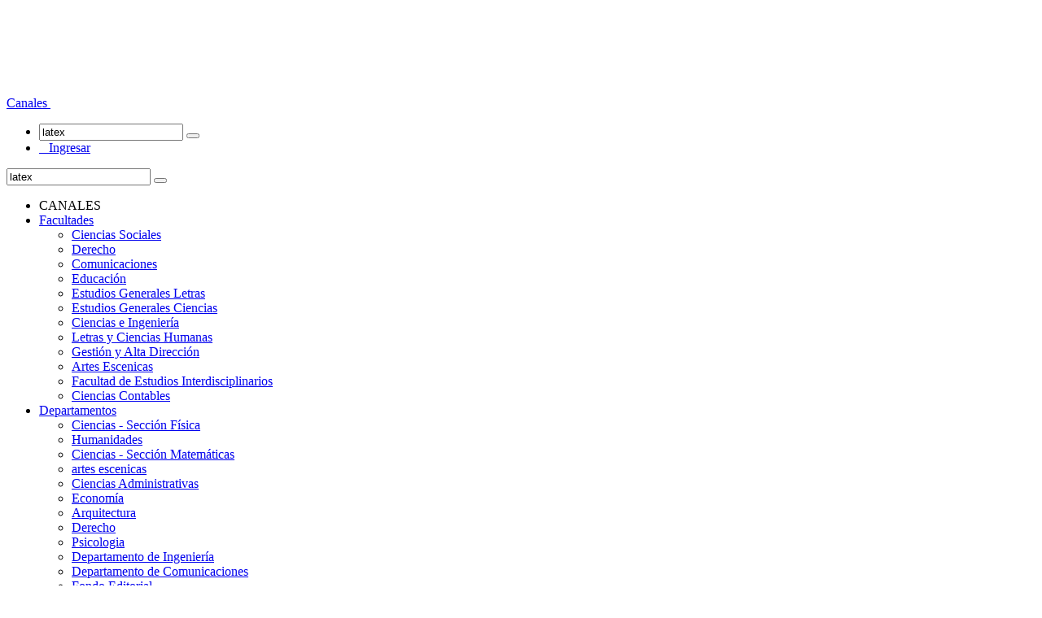

--- FILE ---
content_type: text/html; charset=UTF-8
request_url: https://educast.pucp.edu.pe/videos/?order=comments&query=latex
body_size: 7629
content:

<!DOCTYPE html>
<html>
    <head>
        <meta charset="UTF-8">
        <meta http-equiv="X-UA-Compatible" content="IE=edge">
        <meta content="width=device-width, initial-scale=1, maximum-scale=1, user-scalable=no" name="viewport">
        <link rel="icon" href="/favicon.ico" type="image/x-icon" />
        <meta name="keywords" content="PUCP, Educast, Videos, Web 2.0, Streaming, DIA"/>
        <meta name="description" content="Videos relacionados a eventos grabados y transmisiones en vivo de la Pontificia Universidad Católica del Perú" />
        <meta name="author" content="DIRECCIÓN DE INFÓRMATICA ACADÉMICA - PUCP" />
        <meta property="og:url" content="https://educast.pucp.edu.pe/videos/?order=comments&query=latex" /> 
        <meta property="og:type" content="website" />        
        <meta property="og:title" content="Resultados de Búsqueda | Educast PUCP" /> 
        <meta property="og:description" content="Videos relacionados a eventos grabados y transmisiones en vivo de la Pontificia Universidad Católica del Perú" />
        <meta property="og:image" content="https://educast.pucp.edu.pe/img/fbimage.png" />
        <meta property="fb:app_id" content="512852872104012" />
        <!-- Header Color Mobile -->
        <meta name="theme-color" content="#222D32">
        <meta name="msapplication-navbutton-color" content="#222D32">
        <meta name="apple-mobile-web-app-capable" content="yes">
        <meta name="apple-mobile-web-app-status-bar-style" content="black-translucent">
        <meta name="csrf-param" content="_csrf">
    <meta name="csrf-token" content="eTd2dmluQncPU0IMLy03MQtgIiUnOxUESHQdBgY6bz0VfUMPMAI6Eg==">
        <title>Resultados de Búsqueda | Educast PUCP</title>
        <link href="/assets/80433608/css/bootstrap.css?v=1467669683" rel="stylesheet">
<link href="/adminlte/font-awesome.min.css?v=1458680571" rel="stylesheet">
<link href="/adminlte/AdminLTE.min.css?v=1458680571" rel="stylesheet">
<link href="/adminlte/skins/skin-green.min.css?v=1458680571" rel="stylesheet">
<link href="/adminlte/site.css?v=1697029266" rel="stylesheet">
<link href="/feedback/feedback.min.css?v=1457140097" rel="stylesheet">        <!-- HTML5 Shim and Respond.js IE8 support of HTML5 elements and media queries -->
        <!--[if lt IE 9]>
            <script src="https://oss.maxcdn.com/html5shiv/3.7.3/html5shiv.min.js"></script>
            <script src="https://oss.maxcdn.com/respond/1.4.2/respond.min.js"></script>
        <![endif]-->
    </head>
        <body class=" skin-green sidebar-collapse fixed">
        <div class="wrapper">
            <header class="main-header">
    <a href="/" class="logo edu-loading">
        <img src="/img/educast_logo.png" class="logo-educast"/>
    </a>

    <!-- Header Navbar: style can be found in header.less -->
    <nav class="navbar navbar-static-top" role="navigation">
        <!-- Sidebar toggle button-->
        <a href="#" class="sidebar-toggle" data-toggle="offcanvas" role="button">
            <span class="educast-menu hidden-sm hidden-xs">Canales</span>
            <span class="icon-bar"></span>
            <span class="icon-bar"></span>
            <span class="icon-bar"></span>
        </a>  

        <!-- Logo responsive -->
        <a href="/" class="logo-responsive edu-loading">
            <img src="/img/educast_logo.png" class="logo-educast"/>
        </a>

        <!-- Navbar Right Menu -->
        <div class="navbar-custom-menu">
            <ul class="nav navbar-nav">
                <li class="dropdown"><form id="search-form" class="visible-lg-block  search-header sidebar-form" action="/site/search" method="post" style="width: 340px;margin-top: 16px;">
<input type="hidden" name="_csrf" value="eTd2dmluQncPU0IMLy03MQtgIiUnOxUESHQdBgY6bz0VfUMPMAI6Eg==">    <div class="input-group">
        <input type="text" value="latex" name="query" class="form-control" placeholder="Buscar..." autocomplete="OFF" required="" pattern=".{3,}" oninvalid="setCustomValidity('Ingrese más de tres caracteres para realizar una búsqueda.')" onchange="try{setCustomValidity('')}catch(e){}"/>
        <span class="input-group-btn">
            <button type='submit' id='search-btn' class="btn btn-flat"><i class="fa fa-search"></i></button>
        </span>
    </div>
</form> </li>
                    <li><a id="whylogin" href="/site/login"><i class="fa fa-user"></i>&nbsp;&nbsp;&nbsp;Ingresar</a></li>
  
            </ul>
        </div>

    </nav>
</header>            
            <aside class="main-sidebar">
                <section class="sidebar">
                    <form id="search-form" class="hidden-lg sidebar-form" action="/site/search" method="post" style="">
<input type="hidden" name="_csrf" value="eTd2dmluQncPU0IMLy03MQtgIiUnOxUESHQdBgY6bz0VfUMPMAI6Eg==">    <div class="input-group">
        <input type="text" value="latex" name="query" class="form-control" placeholder="Buscar..." autocomplete="OFF" required="" pattern=".{3,}" oninvalid="setCustomValidity('Ingrese más de tres caracteres para realizar una búsqueda.')" onchange="try{setCustomValidity('')}catch(e){}"/>
        <span class="input-group-btn">
            <button type='submit' id='search-btn' class="btn btn-flat"><i class="fa fa-search"></i></button>
        </span>
    </div>
</form>                      
                    <ul class="sidebar-menu">
                    <li class="header">CANALES</li>
                    <li class="treeview">
                <a href="#">
                    <i class="fa fa-building-o"></i> <span>Facultades</span> <i class="fa fa-angle-left pull-right"></i>
                </a>
                <ul class="treeview-menu">
                                                <li><a class="loading" href="/sociales">Ciencias Sociales</a></li>
                                                            <li><a class="loading" href="/facultaddederecho">Derecho</a></li>
                                                            <li><a class="loading" href="/comunicaciones">Comunicaciones</a></li>
                                                            <li><a class="loading" href="/educacion">Educación</a></li>
                                                            <li><a class="loading" href="/letras">Estudios Generales Letras</a></li>
                                                            <li><a class="loading" href="/ciencias">Estudios Generales Ciencias</a></li>
                                                            <li><a class="loading" href="/ingenieria">Ciencias e Ingeniería</a></li>
                                                            <li><a class="loading" href="/llcchh">Letras y Ciencias Humanas</a></li>
                                                            <li><a class="loading" href="/gestion">Gestión y Alta Dirección</a></li>
                                                            <li><a class="loading" href="/artesescenicas">Artes Escenicas</a></li>
                                                            <li><a class="loading" href="/Interdisciplinarios">Facultad de Estudios Interdisciplinarios</a></li>
                                                            <li><a class="loading" href="/Contables">Ciencias Contables</a></li>
                                                </ul>
            </li>
                        <li class="treeview">
                <a href="#">
                    <i class="fa fa-building"></i> <span>Departamentos</span> <i class="fa fa-angle-left pull-right"></i>
                </a>
                <ul class="treeview-menu">
                                                <li><a class="loading" href="/fisica">Ciencias - Sección Física</a></li>
                                                            <li><a class="loading" href="/humanidades">Humanidades</a></li>
                                                            <li><a class="loading" href="/matematicas">Ciencias - Sección Matemáticas</a></li>
                                                            <li><a class="loading" href="/dares">artes escenicas</a></li>
                                                            <li><a class="loading" href="/administrativas">Ciencias Administrativas</a></li>
                                                            <li><a class="loading" href="/economia">Economía</a></li>
                                                            <li><a class="loading" href="/arquitectura">Arquitectura</a></li>
                                                            <li><a class="loading" href="/derecho">Derecho</a></li>
                                                            <li><a class="loading" href="/psicologia">Psicologia</a></li>
                                                            <li><a class="loading" href="/departamentoingenieria">Departamento de Ingeniería</a></li>
                                                            <li><a class="loading" href="/departamentocomunicaciones">Departamento de Comunicaciones</a></li>
                                                            <li><a class="loading" href="/fondoeditorial">Fondo Editorial</a></li>
                                                            <li><a class="loading" href="/departamentociencias">Departamento Académico de Ciencias</a></li>
                                                            <li><a class="loading" href="/dacg">Departamento Académico de Ciencias de la Gestión</a></li>
                                                            <li><a class="loading" href="/departamentoarte">Departamento Académico de Arte y Diseño</a></li>
                                                            <li><a class="loading" href="/dtpeducacion">Departamento de Educación</a></li>
                                                            <li><a class="loading" href="/dptociencias">Departamento de Ciencias</a></li>
                                                </ul>
            </li>
                        <li class="treeview">
                <a href="#">
                    <i class="fa fa-university"></i> <span>Institutos y Centros</span> <i class="fa fa-angle-left pull-right"></i>
                </a>
                <ul class="treeview-menu">
                                                <li><a class="loading" href="/intepucp">INTE-PUCP</a></li>
                                                            <li><a class="loading" href="/idehpucp">IDEHPUCP</a></li>
                                                            <li><a class="loading" href="/cef">Centro de Estudios Filosóficos</a></li>
                                                            <li><a class="loading" href="/rivaaguero">Instituto Riva-Agüero</a></li>
                                                            <li><a class="loading" href="/cec">Centro de Educación Contínua</a></li>
                                                            <li><a class="loading" href="/resoluciondeconflictos">Centro de Análisis y Resolución de Conflictos</a></li>
                                                            <li><a class="loading" href="/musica">Especialidad de Música</a></li>
                                                            <li><a class="loading" href="/centrum">CENTRUM Católica</a></li>
                                                            <li><a class="loading" href="/centrocultural">Centro Cultural PUCP</a></li>
                                                            <li><a class="loading" href="/cide">Centro de Innovación y Desarrollo Emprendedor</a></li>
                                                            <li><a class="loading" href="/idiomas">Idiomas Católica</a></li>
                                                            <li><a class="loading" href="/cbu">Conexión Bíblica Universitaria</a></li>
                                                            <li><a class="loading" href="/confucio">Instituto Confucio</a></li>
                                                            <li><a class="loading" href="/calidad">Instituto para la Calidad</a></li>
                                                            <li><a class="loading" href="/idu">Instituto de Docencia Universitaria</a></li>
                                                            <li><a class="loading" href="/CEPREPUC">Centro Preuniversitario de la Pontificia Universidad Católica del Perú </a></li>
                                                            <li><a class="loading" href="/iop">Instituto de Opinión Pública</a></li>
                                                            <li><a class="loading" href="/cise">Centro de Investigaciones y Servicios Educativos</a></li>
                                                            <li><a class="loading" href="/cisepa">Centro de Investigaciones Sociológicas, Económica Políticas y Antropológicas (CISEPA)</a></li>
                                                            <li><a class="loading" href="/concytec">Consejo Nacional de Ciencia, Tecnología e Innovación Tecnológica (CONCYTEC)</a></li>
                                                            <li><a class="loading" href="/idhal">Instituto de Desarrollo Humano de América Latina (IDHAL-PUCP)</a></li>
                                                            <li><a class="loading" href="/etnomusicologia">Instituto de Etnomusicología PUCP</a></li>
                                                            <li><a class="loading" href="/irempucp">Instituto de Investigación sobre la Enseñanza de las Matemáticas (IREM-PUCP)</a></li>
                                                            <li><a class="loading" href="/CEO">Centro de Estudios Orientales</a></li>
                                                            <li><a class="loading" href="/repes">Representantes Estudiantiles</a></li>
                                                </ul>
            </li>
                        <li class="treeview">
                <a href="#">
                    <i class="fa fa-sitemap"></i> <span>Direcciones</span> <i class="fa fa-angle-left pull-right"></i>
                </a>
                <ul class="treeview-menu">
                                                <li><a class="loading" href="/ocai">Oficina Central de Admisión e Informes</a></li>
                                                            <li><a class="loading" href="/daes">Dirección de Asuntos Estudiantiles</a></li>
                                                            <li><a class="loading" href="/diapucp">Dirección de Informática Académica</a></li>
                                                            <li><a class="loading" href="/pucpvirtual">Dirección de Educación Virtual</a></li>
                                                            <li><a class="loading" href="/dars">Dirección Académica de Responsabilidad Social</a></li>
                                                            <li><a class="loading" href="/dari">Dirección Académica de Relaciones Institucionales</a></li>
                                                            <li><a class="loading" href="/dap">Dirección Académica del Profesorado</a></li>
                                                            <li><a class="loading" href="/daa">Dirección de Asuntos Académicos</a></li>
                                                            <li><a class="loading" href="/DFC">Dirección de Formación Continua</a></li>
                                                            <li><a class="loading" href="/prueba">prueba</a></li>
                                                            <li><a class="loading" href="/coreg">Conexión Regulatoria</a></li>
                                                </ul>
            </li>
                        <li class="treeview">
                <a href="#">
                    <i class="fa fa-home"></i> <span>Institucional</span> <i class="fa fa-angle-left pull-right"></i>
                </a>
                <ul class="treeview-menu">
                                                <li><a class="loading" href="/rectorado">Rectorado</a></li>
                                                            <li><a class="loading" href="/biblioteca">Sistema de Bibliotecas</a></li>
                                                            <li><a class="loading" href="/vri">Vicerrectorado de Investigación</a></li>
                                                            <li><a class="loading" href="/vrad">Vicerrectorado Administrativo</a></li>
                                                            <li><a class="loading" href="/innova">Innova PUCP</a></li>
                                                            <li><a class="loading" href="/yuntemonos1">Yuntémonos | Auditorio A</a></li>
                                                            <li><a class="loading" href="/yuntemonos2">Yuntémonos | Auditorio B</a></li>
                                                            <li><a class="loading" href="/yuntemonos3">Yuntémonos | Auditorio C</a></li>
                                                            <li><a class="loading" href="/coloquiotecnologiayagro">Coloquio Tecnología y Agro</a></li>
                                                            <li><a class="loading" href="/infopuc">Instituto de Informática de la Pontificia Universidad Católica del Perú</a></li>
                                                            <li><a class="loading" href="/dti">Dirección de Tecnologías de Información</a></li>
                                                            <li><a class="loading" href="/vrac">Vicerrectorado Académico</a></li>
                                                            <li><a class="loading" href="/inras">Instituto de Radioastronomía (INRAS)</a></li>
                                                            <li><a class="loading" href="/facultaddepsicologia">Facultad de Psicología</a></li>
                                                            <li><a class="loading" href="/aeg">Asociación de Egresados y Graduados</a></li>
                                                            <li><a class="loading" href="/facderecho">Facultad de Derecho 2</a></li>
                                                            <li><a class="loading" href="/teologia">Departamento de Teología</a></li>
                                                            <li><a class="loading" href="/dec">Dirección de Educación Continua (DEC)</a></li>
                                                            <li><a class="loading" href="/feidpucp">Facultad de Estudios Interdisciplinarios de la PUCP</a></li>
                                                            <li><a class="loading" href="/dgth">Dirección de Gestión del Talento Humano (DGTH)</a></li>
                                                            <li><a class="loading" href="/dape">Dirección Académica de Planeamiento y Evaluación (DAPE)</a></li>
                                                            <li><a class="loading" href="/facultaddearquitectura">Facultad de Arquitectura y Urbanismo</a></li>
                                                            <li><a class="loading" href="/capu">Centro de Asesoría Pastoral Universitaria (CAPU)</a></li>
                                                            <li><a class="loading" href="/dci">Dirección de Comunicación Institucional (DCI)</a></li>
                                                            <li><a class="loading" href="/CachimboPUCP">Cachimbo PUCP (OCAI)</a></li>
                                                            <li><a class="loading" href="/dacupucp">Dirección de Actividades Culturales</a></li>
                                                            <li><a class="loading" href="/orientales">Centro de Estudios Orientales</a></li>
                                                </ul>
            </li>
                        <li class="treeview">
                <a href="#">
                    <i class="fa fa-graduation-cap"></i> <span>Posgrado</span> <i class="fa fa-angle-left pull-right"></i>
                </a>
                <ul class="treeview-menu">
                                                <li><a class="loading" href="/mgs">Maestría en Gerencia Social</a></li>
                                                            <li><a class="loading" href="/posgrado">Escuela de Posgrado</a></li>
                                                            <li><a class="loading" href="/escueladegobierno">Escuela de Gobierno y Políticas Públicas</a></li>
                                                            <li><a class="loading" href="/derechoyempresa">Derecho y Empresa</a></li>
                                                            <li><a class="loading" href="/mpj">Maestría en Derecho c.m. en Política Jurisdiccional</a></li>
                                                            <li><a class="loading" href="/MaestriaRegulacion">Maestría en Regulación de los Servicios Públicos</a></li>
                                                            <li><a class="loading" href="/mdupucp">Maestría en Docencia universitaria</a></li>
                                                            <li><a class="loading" href="/mcad">Maestría en Cognición Aprendizaje y Desarrollo</a></li>
                                                            <li><a class="loading" href="/Magcivil">Maestría en Ingeniería Civil</a></li>
                                                </ul>
            </li>
            </ul>                   
                </section>
            </aside>  
            <div class="content-wrapper">
		<!--<div class="site-message"
                     style="margin: auto;
                        background-color: white;
                        padding: 5px 8px 10px 28px;
                        border: 1px solid red;
                        color: red;
                        text-align: center;">
                </div>-->            
                <!-- Main content -->
<section class="content">
    <div class="row">
        <div class="col-lg-offset-1 col-lg-10 col-md-12">
            <!-- Mensaje de mantenimiento -->
        <!--    
            <div class="row" style="text-align:center;border: 1px solid #FF9900;background-color: #FFCC99;margin: 0 0 16px 0;padding-top: 6px;">
                    <p><strong>ATENCIÓN</strong>
                    </br>
                    Este servicio será <strong>interrumpido del 27 al 31 de julio</strong> por labores de mantenimiento. Le pedimos tomar las previsiones del caso.</p>
            </div>
         -->    
            <h2>Resultados de Búsqueda</h2>
<br>
<div class="row">
    <div class="col-md-8">
        <div class="box box-solid">
            <div class="box box-solid">
                <div class="box-header with-border" style="padding: 5px;"> 
                    <h3 class="box-title" style="padding: 6px 6px;"><i class="fa fa-laptop"></i>&nbsp;&nbsp;Videos (1)</h3>
                                        <div class="btn-group pull-right">
                        <button type="button" class="btn btn-sm btn-default dropdown-toggle" data-toggle="dropdown" aria-expanded="false">
                            Más Comentados&nbsp;&nbsp;&nbsp;<span class="fa fa-caret-down"></span></button>
                        <ul class="dropdown-menu">
                            <li><a href="?order=time&query=latex" class="edu-loading">Más Recientes</a></li>                            <li><a href="?order=views&query=latex" class="edu-loading">Más Vistos</a></li>                                                        <li><a href="?order=votes&query=latex" class="edu-loading">Más Compartidos</a></li>                        </ul>            
                    </div>
                                    </div>
            </div>
        </div>
        <div id="w0" data-pjax-container="" data-pjax-timeout="1000" data-pjax-scrollto="1">        <div id="w1" class="list-view"><span class="pull-right">Mostrando <b>1 - 1</b> resultados</span><br><br>
<div data-key="2748"><div class="box box-solid" style="margin-bottom: 30px;box-shadow: 0 1px 100px rgba(0, 0, 0, 0.1);"><div class="row"><div class="col-md-4"><a class="edu-loading" href="/video/2748/taller_de_latex" data-pjax="0">
                    <div style="position: relative;width: 100%;"><img src="/img/1cab14d569a4410d638a49113/f724d.png" class="img-responsive" style="width: 100%">
                    <p style="position: absolute;top: 4px;left: 0;width: 100%;"><span 
                    style="color: white;letter-spacing: -1px;background: rgba(0, 0, 0, 0.7);padding: 5px;">&nbsp;&nbsp;&nbsp;269&nbsp;&nbsp;&nbsp;<i class="fa fa-eye"></i>&nbsp;&nbsp;&nbsp;&nbsp;&nbsp;&nbsp;</span></p>    
                    </div>
                </a></div><div class="col-md-8">                
                    <div class="box-body text-left" style="margin-right: 25px;"><span class="text-muted"><i class="fa fa-building-o"></i>&nbsp;&nbsp;&nbsp;Facultades&nbsp;&nbsp;&nbsp;<i class="fa fa-angle-double-right"></i>&nbsp;&nbsp;&nbsp;<a class="text-muted edu-loading" href="/ingenieria" data-pjax="0">Ciencias e Ingeniería</a></span><br><br><a style="font-size: 20px;color:#444;" href="/video/2748/taller_de_latex" class="edu-loading" data-pjax="0">Taller de <span style="background-color:yellow">Latex</span></a><br>
                        <span class="text-muted">
                            <br><i class="fa fa-calendar"></i>&nbsp;&nbsp;&nbsp;03 de Septiembre de 2013 <br>Héctor Andrés Melgar Sasieta...<p style="padding-top: 10px;"><i class="fa fa-tags"></i>&nbsp;&nbsp;<a class="edu-loading" href="/videos/informatica" data-pjax="0">informatica</a> &nbsp;&nbsp;<a class="edu-loading" href="/videos/latex" data-pjax="0"><span style="background-color:yellow">latex</span></a> &nbsp;&nbsp;</p></span>                        
                    </div></div></div>
                </div></div>
</div>                </div>            </div>
                            <div class="col-md-4">
                    <div class="box box-solid">
                        <div class="box-header with-border">
                            <i class="fa fa-building-o"></i>
                            <h3 class="box-title">Canales (1)</h3>
                        </div>
                        <div class="box-body clearfix">
                                                            <div style="padding: 20px; border-bottom: 1px solid #f4f4f4;">
                                    <i class="fa fa-building-o"></i>&nbsp;&nbsp;&nbsp;Facultades                                    <h4>
                                        <a href="/ingenieria">Ciencias e Ingeniería</a>
                                    </h4>
                                    <p class="text-muted">Eventos de Unidades relacionadas a Ciencias e Ingeniería, de la Facultad y grupos de interés de la misma rama....<br></p>                                </div>
                                                    </div>
                    </div>
                    <div class="box box-solid">
                        <div class="box-header with-border">
                            <i class="fa fa-users"></i>
                            <h3 class="box-title">Expositores (1)</h3>
                        </div>
                        <div class="box-body clearfix">
                                                            <div class="media" style="padding: 20px; border-bottom: 1px solid #f4f4f4;">
                                    <div class="media-left">
                                        <a href="/speaker/155/hector_andres__melgar_sasieta">
                                            <img style="width: 80px;" class="media-object img-circle" src="/img/cf7fcd4c744562aa3148422b1/6e1ac.PNG">
                                        </a>
                                    </div>                        
                                    <div class="media-body">
                                        <h4 class="media-heading"><a href="/speaker/155/hector_andres__melgar_sasieta">Héctor Andrés  Melgar Sasieta</a></h4>
                                        <p class="text-muted">El Ing. Héctor Andrés Melgar es docente del Departamento de Ingeniería en la Sección Ingeniería Informática
y especialista en extracción de Información, Recuperación de Información, Ontologias, Siste...</p>                                    </div>
                                </div>
                                                    </div>
                    </div>
                </div>
            </div>



        </div>
    </div>  
</section>

            </div>
            <footer class="main-footer"><br><br>
    <div class="row">
        <div class="col-lg-offset-1 col-lg-10 col-md-12">
            Versión: 2.2. Consultas y/o sugerencias: <a href="mailto:videoconferencias@pucp.edu.pe">videoconferencias@pucp.edu.pe</a>
            <br>Servicio ofrecido por la Dirección de Tecnologías de Información ( DTI )<br>© 2025 Pontificia Universidad Católica del Perú (PUCP)
            <br>Tema: Copyright © 2025 <a href="https://almsaeedstudio.com/" target="_blank">Almsaeed Studio</a>
        </div>
    </div>
    <br><br>
</footer>        </div>
        <a href="#0" class="cd-top">Top</a>
                                                    
                <!-- Google tag (gtag.js) -->
        <script async src="https://www.googletagmanager.com/gtag/js?id=G-Z75E9W89PR"></script>
        <script>
          window.dataLayer = window.dataLayer || [];
          function gtag(){dataLayer.push(arguments);}
          gtag('js', new Date());

          gtag('config', 'G-Z75E9W89PR');
        </script>
    </body>
    <script src="/assets/3e462bcd/jquery.js?v=1466638773"></script>
<script src="/assets/c2a64a6f/yii.js?v=1462232048"></script>
<script src="/assets/23696a93/jquery.pjax.js?v=1459292588"></script>
<script src="/assets/80433608/js/bootstrap.js?v=1467669683"></script>
<script src="/adminlte/plugins/slimScroll/jquery.slimscroll.min.js?v=1458680571"></script>
<script src="/adminlte/app.min.js?v=1458680571"></script>
<script src="/feedback/feedback.min.js?v=1457140097"></script>
<script src="/assets/c2a64a6f/yii.activeForm.js?v=1462232048"></script>
<script type="text/javascript">jQuery(document).ready(function () {
jQuery(document).pjax("#w0 a", "#w0", {"push":false,"replace":false,"timeout":1000,"scrollTo":1});
jQuery(document).on('submit', "#w0 form[data-pjax]", function (event) {jQuery.pjax.submit(event, '#w0', {"push":false,"replace":false,"timeout":1000,"scrollTo":1});});
jQuery('#search-form').yiiActiveForm([], []);
jQuery(document).ready(function($){
                if (window.top !== window.self) window.top.location.replace(window.self.location.href);
                var offset = 300,
                        offset_opacity = 1200,
                        scroll_top_duration = 700,
                        $back_to_top = $(".cd-top");
                $(window).scroll(function(){
                        ( $(this).scrollTop() > offset ) ? $back_to_top.addClass("cd-is-visible") : $back_to_top.removeClass("cd-is-visible cd-fade-out");
                        if( $(this).scrollTop() > offset_opacity ) { 
                                $back_to_top.addClass("cd-fade-out");
                        }
                });
                $back_to_top.on("click", function(event){
                        event.preventDefault();
                        $("body,html").animate({
                                scrollTop: 0 ,
                                }, scroll_top_duration
                        );
                });
            });$(window).load(function() {
		// Animate loader off screen
		$(".se-pre-con").fadeOut("fast");
            }); $(".edu-loading").click(function(){ $( "body" ).empty();
                    $("<div class=\"se-pre-con\"></div>").prependTo(document.body);
                    window.location.href = this.href;
                });

        var step0="<div id=\"feedback-welcome\"><div class=\"feedback-logo\"><i class=\"fa fa-comment\"></i>&nbsp;&nbsp;&nbsp;Envíanos tus comentarios</div>";
        step0+="<p>A continuación puede enviarnos reportes de problemas, sugerencias, ideas o comentarios en general.</p>";
        step0+="<p>Si desea que lo contactemos, no olvide indicar su correo.</p>";
        step0+="<textarea id=\"feedback-note-tmp\"></textarea>";    
        step0+="<button id=\"feedback-welcome-next\" class=\"feedback-next-btn feedback-btn-gray\">Siguiente</button>";
        step0+="<div id=\"feedback-welcome-error\">Por favor ingrese un comentario.</div><div class=\"feedback-wizard-close\"></div></div>";
        
        var step1="<div id=\"feedback-highlighter\">";
            step1+="<div class=\"feedback-logo\"><i class=\"fa fa-comment\"></i>&nbsp;&nbsp;&nbsp;Envíanos tus comentarios</div><p>";
            step1+="Se tomará una captura de pantalla para complementar su comentario.";
            step1+="</p><br><p>Para editar la captura de pantalla (opcional):</p><p style=\"padding-left:20px;\">1. Seleccione un color</p>";
            step1+="<button class=\"feedback-sethighlight feedback-active\"><div class=\"ico\"></div><span>Amarillo</span></button>";
            step1+="<label>Para resaltar áreas de la captura</label>";
            step1+="<button class=\"feedback-setblackout\"><div class=\"ico\"></div><span>Negro</span></button>";
            step1+="<label class=\"lower\">Para ocultar áreas de la captura</label>";
            step1+="<br><br><br><br><p style=\"padding-left:20px;\">2. Haga click en cualquier parte de la pantalla y arrastre.</p>";      
            step1+="<br><p>Presione siguiente para continuar.</p>";
            step1+="<div class=\"feedback-buttons\"><button id=\"feedback-highlighter-next\" class=\"feedback-next-btn feedback-btn-gray\">Siguiente</button>";
            step1+="<button id=\"feedback-highlighter-back\" class=\"feedback-back-btn feedback-btn-gray\">Atrás</button></div>";
            step1+="<div class=\"feedback-wizard-close\"></div></div>";
        
        var step2="<div id=\"feedback-overview\"><div class=\"feedback-logo\"><i class=\"fa fa-comment\"></i>&nbsp;&nbsp;&nbsp;Envíanos tus comentarios</div>";
            step2+="<div id=\"feedback-overview-description\"><div id=\"feedback-overview-description-text\"><h3>Descripción</h3>";
            step2+="</div></div>";
            step2+="<div id=\"feedback-overview-screenshot\"><h3>Captura de Pantalla</h3></div><div class=\"feedback-buttons\">";
            step2+="<button id=\"feedback-submit\" class=\"feedback-submit-btn feedback-btn-blue\">Enviar</button>";
            step2+="<button id=\"feedback-overview-back\" class=\"feedback-back-btn feedback-btn-gray\">Atrás</button></div>";
            step2+="<div id=\"feedback-overview-error\">Por favor ingrese una descripción.</div><div class=\"feedback-wizard-close\"></div></div>";

        var step3="<div id=\"feedback-submit-success\"><div class=\"feedback-logo\"><i class=\"fa fa-comment\"></i>&nbsp;&nbsp;&nbsp;Envíanos tus comentarios</div>";
            step3+="<p>Gracias por sus comentarios. Nosotros valoramos toda la información recibida para ofrecer un mejor servicio.</p>";
            step3+="<button class=\"feedback-close-btn feedback-btn-blue\">Cerrar</button><div class=\"feedback-wizard-close\"></div></div>";
        
        var step4="<div id=\"feedback-submit-error\"><div class=\"feedback-logo\"><i class=\"fa fa-comment\"></i>&nbsp;&nbsp;&nbsp;Envíanos tus comentarios</div>";
            step4+="<p>Lamentablemente ocurrió un error al recibir sus comentarios y sugerencias. Por favor intente nuevamente.</p>";
            step4+="<button class=\"feedback-close-btn feedback-btn-blue\">Cerrar</button><div class=\"feedback-wizard-close\"></div></div>";

        $.feedback({
            ajaxURL: "/feedback/create",
            html2canvasURL: "/feedback/html2canvas.min.js",
            initButtonText: "<i class=\"fa fa-comment\"></i>&nbsp;&nbsp;&nbsp;Envíanos tus comentarios",
            strokeStyle: "yellow",
            shadowColor: "yellow",
            initialBox: true,
            tpl: {
                description: step0,
                highlighter: step1,
                overview: step2,
                submitSuccess: step3,
                submitError: step4
            },
        });
});</script></html>
